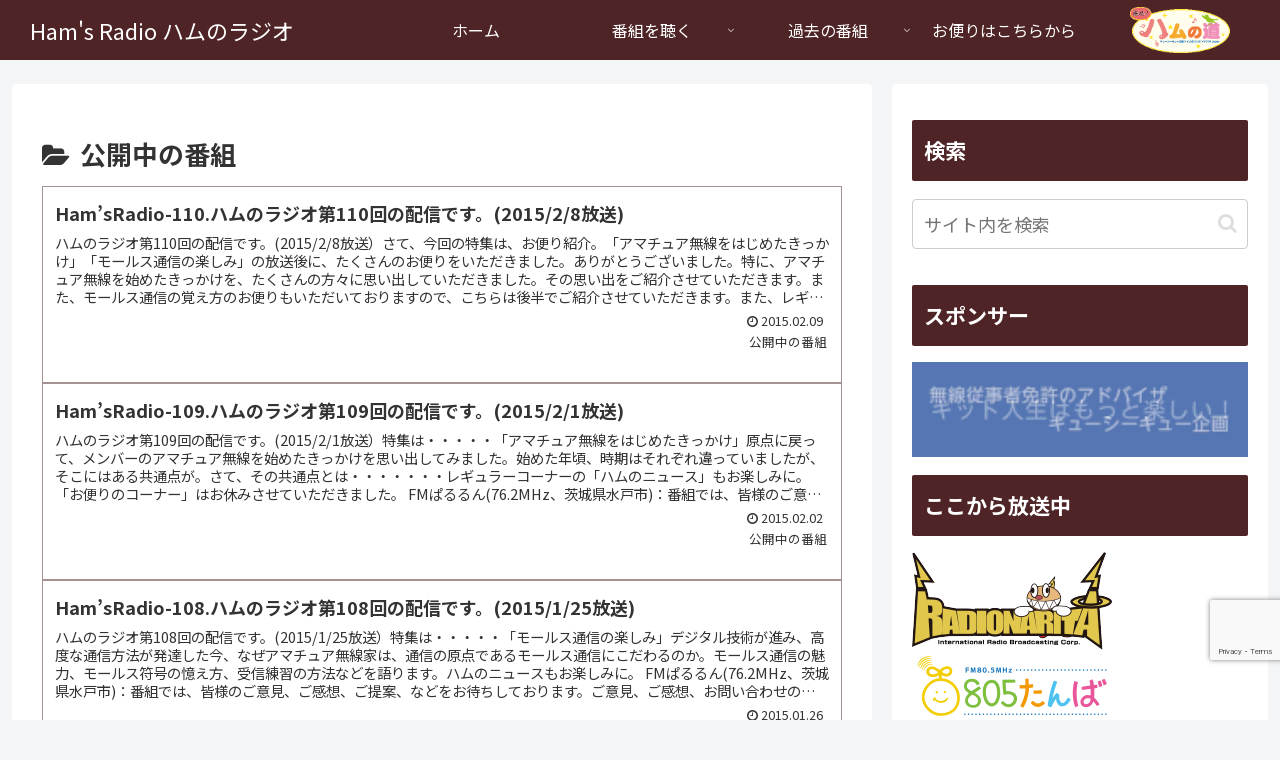

--- FILE ---
content_type: text/html; charset=utf-8
request_url: https://www.google.com/recaptcha/api2/anchor?ar=1&k=6LcoGGYpAAAAANIlwH7I4-TbvznO6-V5JMRlnSQl&co=aHR0cHM6Ly9oYW1zcmFkaW8ubmV0OjQ0Mw..&hl=en&v=PoyoqOPhxBO7pBk68S4YbpHZ&size=invisible&anchor-ms=20000&execute-ms=30000&cb=b8qfyj9ffhol
body_size: 48519
content:
<!DOCTYPE HTML><html dir="ltr" lang="en"><head><meta http-equiv="Content-Type" content="text/html; charset=UTF-8">
<meta http-equiv="X-UA-Compatible" content="IE=edge">
<title>reCAPTCHA</title>
<style type="text/css">
/* cyrillic-ext */
@font-face {
  font-family: 'Roboto';
  font-style: normal;
  font-weight: 400;
  font-stretch: 100%;
  src: url(//fonts.gstatic.com/s/roboto/v48/KFO7CnqEu92Fr1ME7kSn66aGLdTylUAMa3GUBHMdazTgWw.woff2) format('woff2');
  unicode-range: U+0460-052F, U+1C80-1C8A, U+20B4, U+2DE0-2DFF, U+A640-A69F, U+FE2E-FE2F;
}
/* cyrillic */
@font-face {
  font-family: 'Roboto';
  font-style: normal;
  font-weight: 400;
  font-stretch: 100%;
  src: url(//fonts.gstatic.com/s/roboto/v48/KFO7CnqEu92Fr1ME7kSn66aGLdTylUAMa3iUBHMdazTgWw.woff2) format('woff2');
  unicode-range: U+0301, U+0400-045F, U+0490-0491, U+04B0-04B1, U+2116;
}
/* greek-ext */
@font-face {
  font-family: 'Roboto';
  font-style: normal;
  font-weight: 400;
  font-stretch: 100%;
  src: url(//fonts.gstatic.com/s/roboto/v48/KFO7CnqEu92Fr1ME7kSn66aGLdTylUAMa3CUBHMdazTgWw.woff2) format('woff2');
  unicode-range: U+1F00-1FFF;
}
/* greek */
@font-face {
  font-family: 'Roboto';
  font-style: normal;
  font-weight: 400;
  font-stretch: 100%;
  src: url(//fonts.gstatic.com/s/roboto/v48/KFO7CnqEu92Fr1ME7kSn66aGLdTylUAMa3-UBHMdazTgWw.woff2) format('woff2');
  unicode-range: U+0370-0377, U+037A-037F, U+0384-038A, U+038C, U+038E-03A1, U+03A3-03FF;
}
/* math */
@font-face {
  font-family: 'Roboto';
  font-style: normal;
  font-weight: 400;
  font-stretch: 100%;
  src: url(//fonts.gstatic.com/s/roboto/v48/KFO7CnqEu92Fr1ME7kSn66aGLdTylUAMawCUBHMdazTgWw.woff2) format('woff2');
  unicode-range: U+0302-0303, U+0305, U+0307-0308, U+0310, U+0312, U+0315, U+031A, U+0326-0327, U+032C, U+032F-0330, U+0332-0333, U+0338, U+033A, U+0346, U+034D, U+0391-03A1, U+03A3-03A9, U+03B1-03C9, U+03D1, U+03D5-03D6, U+03F0-03F1, U+03F4-03F5, U+2016-2017, U+2034-2038, U+203C, U+2040, U+2043, U+2047, U+2050, U+2057, U+205F, U+2070-2071, U+2074-208E, U+2090-209C, U+20D0-20DC, U+20E1, U+20E5-20EF, U+2100-2112, U+2114-2115, U+2117-2121, U+2123-214F, U+2190, U+2192, U+2194-21AE, U+21B0-21E5, U+21F1-21F2, U+21F4-2211, U+2213-2214, U+2216-22FF, U+2308-230B, U+2310, U+2319, U+231C-2321, U+2336-237A, U+237C, U+2395, U+239B-23B7, U+23D0, U+23DC-23E1, U+2474-2475, U+25AF, U+25B3, U+25B7, U+25BD, U+25C1, U+25CA, U+25CC, U+25FB, U+266D-266F, U+27C0-27FF, U+2900-2AFF, U+2B0E-2B11, U+2B30-2B4C, U+2BFE, U+3030, U+FF5B, U+FF5D, U+1D400-1D7FF, U+1EE00-1EEFF;
}
/* symbols */
@font-face {
  font-family: 'Roboto';
  font-style: normal;
  font-weight: 400;
  font-stretch: 100%;
  src: url(//fonts.gstatic.com/s/roboto/v48/KFO7CnqEu92Fr1ME7kSn66aGLdTylUAMaxKUBHMdazTgWw.woff2) format('woff2');
  unicode-range: U+0001-000C, U+000E-001F, U+007F-009F, U+20DD-20E0, U+20E2-20E4, U+2150-218F, U+2190, U+2192, U+2194-2199, U+21AF, U+21E6-21F0, U+21F3, U+2218-2219, U+2299, U+22C4-22C6, U+2300-243F, U+2440-244A, U+2460-24FF, U+25A0-27BF, U+2800-28FF, U+2921-2922, U+2981, U+29BF, U+29EB, U+2B00-2BFF, U+4DC0-4DFF, U+FFF9-FFFB, U+10140-1018E, U+10190-1019C, U+101A0, U+101D0-101FD, U+102E0-102FB, U+10E60-10E7E, U+1D2C0-1D2D3, U+1D2E0-1D37F, U+1F000-1F0FF, U+1F100-1F1AD, U+1F1E6-1F1FF, U+1F30D-1F30F, U+1F315, U+1F31C, U+1F31E, U+1F320-1F32C, U+1F336, U+1F378, U+1F37D, U+1F382, U+1F393-1F39F, U+1F3A7-1F3A8, U+1F3AC-1F3AF, U+1F3C2, U+1F3C4-1F3C6, U+1F3CA-1F3CE, U+1F3D4-1F3E0, U+1F3ED, U+1F3F1-1F3F3, U+1F3F5-1F3F7, U+1F408, U+1F415, U+1F41F, U+1F426, U+1F43F, U+1F441-1F442, U+1F444, U+1F446-1F449, U+1F44C-1F44E, U+1F453, U+1F46A, U+1F47D, U+1F4A3, U+1F4B0, U+1F4B3, U+1F4B9, U+1F4BB, U+1F4BF, U+1F4C8-1F4CB, U+1F4D6, U+1F4DA, U+1F4DF, U+1F4E3-1F4E6, U+1F4EA-1F4ED, U+1F4F7, U+1F4F9-1F4FB, U+1F4FD-1F4FE, U+1F503, U+1F507-1F50B, U+1F50D, U+1F512-1F513, U+1F53E-1F54A, U+1F54F-1F5FA, U+1F610, U+1F650-1F67F, U+1F687, U+1F68D, U+1F691, U+1F694, U+1F698, U+1F6AD, U+1F6B2, U+1F6B9-1F6BA, U+1F6BC, U+1F6C6-1F6CF, U+1F6D3-1F6D7, U+1F6E0-1F6EA, U+1F6F0-1F6F3, U+1F6F7-1F6FC, U+1F700-1F7FF, U+1F800-1F80B, U+1F810-1F847, U+1F850-1F859, U+1F860-1F887, U+1F890-1F8AD, U+1F8B0-1F8BB, U+1F8C0-1F8C1, U+1F900-1F90B, U+1F93B, U+1F946, U+1F984, U+1F996, U+1F9E9, U+1FA00-1FA6F, U+1FA70-1FA7C, U+1FA80-1FA89, U+1FA8F-1FAC6, U+1FACE-1FADC, U+1FADF-1FAE9, U+1FAF0-1FAF8, U+1FB00-1FBFF;
}
/* vietnamese */
@font-face {
  font-family: 'Roboto';
  font-style: normal;
  font-weight: 400;
  font-stretch: 100%;
  src: url(//fonts.gstatic.com/s/roboto/v48/KFO7CnqEu92Fr1ME7kSn66aGLdTylUAMa3OUBHMdazTgWw.woff2) format('woff2');
  unicode-range: U+0102-0103, U+0110-0111, U+0128-0129, U+0168-0169, U+01A0-01A1, U+01AF-01B0, U+0300-0301, U+0303-0304, U+0308-0309, U+0323, U+0329, U+1EA0-1EF9, U+20AB;
}
/* latin-ext */
@font-face {
  font-family: 'Roboto';
  font-style: normal;
  font-weight: 400;
  font-stretch: 100%;
  src: url(//fonts.gstatic.com/s/roboto/v48/KFO7CnqEu92Fr1ME7kSn66aGLdTylUAMa3KUBHMdazTgWw.woff2) format('woff2');
  unicode-range: U+0100-02BA, U+02BD-02C5, U+02C7-02CC, U+02CE-02D7, U+02DD-02FF, U+0304, U+0308, U+0329, U+1D00-1DBF, U+1E00-1E9F, U+1EF2-1EFF, U+2020, U+20A0-20AB, U+20AD-20C0, U+2113, U+2C60-2C7F, U+A720-A7FF;
}
/* latin */
@font-face {
  font-family: 'Roboto';
  font-style: normal;
  font-weight: 400;
  font-stretch: 100%;
  src: url(//fonts.gstatic.com/s/roboto/v48/KFO7CnqEu92Fr1ME7kSn66aGLdTylUAMa3yUBHMdazQ.woff2) format('woff2');
  unicode-range: U+0000-00FF, U+0131, U+0152-0153, U+02BB-02BC, U+02C6, U+02DA, U+02DC, U+0304, U+0308, U+0329, U+2000-206F, U+20AC, U+2122, U+2191, U+2193, U+2212, U+2215, U+FEFF, U+FFFD;
}
/* cyrillic-ext */
@font-face {
  font-family: 'Roboto';
  font-style: normal;
  font-weight: 500;
  font-stretch: 100%;
  src: url(//fonts.gstatic.com/s/roboto/v48/KFO7CnqEu92Fr1ME7kSn66aGLdTylUAMa3GUBHMdazTgWw.woff2) format('woff2');
  unicode-range: U+0460-052F, U+1C80-1C8A, U+20B4, U+2DE0-2DFF, U+A640-A69F, U+FE2E-FE2F;
}
/* cyrillic */
@font-face {
  font-family: 'Roboto';
  font-style: normal;
  font-weight: 500;
  font-stretch: 100%;
  src: url(//fonts.gstatic.com/s/roboto/v48/KFO7CnqEu92Fr1ME7kSn66aGLdTylUAMa3iUBHMdazTgWw.woff2) format('woff2');
  unicode-range: U+0301, U+0400-045F, U+0490-0491, U+04B0-04B1, U+2116;
}
/* greek-ext */
@font-face {
  font-family: 'Roboto';
  font-style: normal;
  font-weight: 500;
  font-stretch: 100%;
  src: url(//fonts.gstatic.com/s/roboto/v48/KFO7CnqEu92Fr1ME7kSn66aGLdTylUAMa3CUBHMdazTgWw.woff2) format('woff2');
  unicode-range: U+1F00-1FFF;
}
/* greek */
@font-face {
  font-family: 'Roboto';
  font-style: normal;
  font-weight: 500;
  font-stretch: 100%;
  src: url(//fonts.gstatic.com/s/roboto/v48/KFO7CnqEu92Fr1ME7kSn66aGLdTylUAMa3-UBHMdazTgWw.woff2) format('woff2');
  unicode-range: U+0370-0377, U+037A-037F, U+0384-038A, U+038C, U+038E-03A1, U+03A3-03FF;
}
/* math */
@font-face {
  font-family: 'Roboto';
  font-style: normal;
  font-weight: 500;
  font-stretch: 100%;
  src: url(//fonts.gstatic.com/s/roboto/v48/KFO7CnqEu92Fr1ME7kSn66aGLdTylUAMawCUBHMdazTgWw.woff2) format('woff2');
  unicode-range: U+0302-0303, U+0305, U+0307-0308, U+0310, U+0312, U+0315, U+031A, U+0326-0327, U+032C, U+032F-0330, U+0332-0333, U+0338, U+033A, U+0346, U+034D, U+0391-03A1, U+03A3-03A9, U+03B1-03C9, U+03D1, U+03D5-03D6, U+03F0-03F1, U+03F4-03F5, U+2016-2017, U+2034-2038, U+203C, U+2040, U+2043, U+2047, U+2050, U+2057, U+205F, U+2070-2071, U+2074-208E, U+2090-209C, U+20D0-20DC, U+20E1, U+20E5-20EF, U+2100-2112, U+2114-2115, U+2117-2121, U+2123-214F, U+2190, U+2192, U+2194-21AE, U+21B0-21E5, U+21F1-21F2, U+21F4-2211, U+2213-2214, U+2216-22FF, U+2308-230B, U+2310, U+2319, U+231C-2321, U+2336-237A, U+237C, U+2395, U+239B-23B7, U+23D0, U+23DC-23E1, U+2474-2475, U+25AF, U+25B3, U+25B7, U+25BD, U+25C1, U+25CA, U+25CC, U+25FB, U+266D-266F, U+27C0-27FF, U+2900-2AFF, U+2B0E-2B11, U+2B30-2B4C, U+2BFE, U+3030, U+FF5B, U+FF5D, U+1D400-1D7FF, U+1EE00-1EEFF;
}
/* symbols */
@font-face {
  font-family: 'Roboto';
  font-style: normal;
  font-weight: 500;
  font-stretch: 100%;
  src: url(//fonts.gstatic.com/s/roboto/v48/KFO7CnqEu92Fr1ME7kSn66aGLdTylUAMaxKUBHMdazTgWw.woff2) format('woff2');
  unicode-range: U+0001-000C, U+000E-001F, U+007F-009F, U+20DD-20E0, U+20E2-20E4, U+2150-218F, U+2190, U+2192, U+2194-2199, U+21AF, U+21E6-21F0, U+21F3, U+2218-2219, U+2299, U+22C4-22C6, U+2300-243F, U+2440-244A, U+2460-24FF, U+25A0-27BF, U+2800-28FF, U+2921-2922, U+2981, U+29BF, U+29EB, U+2B00-2BFF, U+4DC0-4DFF, U+FFF9-FFFB, U+10140-1018E, U+10190-1019C, U+101A0, U+101D0-101FD, U+102E0-102FB, U+10E60-10E7E, U+1D2C0-1D2D3, U+1D2E0-1D37F, U+1F000-1F0FF, U+1F100-1F1AD, U+1F1E6-1F1FF, U+1F30D-1F30F, U+1F315, U+1F31C, U+1F31E, U+1F320-1F32C, U+1F336, U+1F378, U+1F37D, U+1F382, U+1F393-1F39F, U+1F3A7-1F3A8, U+1F3AC-1F3AF, U+1F3C2, U+1F3C4-1F3C6, U+1F3CA-1F3CE, U+1F3D4-1F3E0, U+1F3ED, U+1F3F1-1F3F3, U+1F3F5-1F3F7, U+1F408, U+1F415, U+1F41F, U+1F426, U+1F43F, U+1F441-1F442, U+1F444, U+1F446-1F449, U+1F44C-1F44E, U+1F453, U+1F46A, U+1F47D, U+1F4A3, U+1F4B0, U+1F4B3, U+1F4B9, U+1F4BB, U+1F4BF, U+1F4C8-1F4CB, U+1F4D6, U+1F4DA, U+1F4DF, U+1F4E3-1F4E6, U+1F4EA-1F4ED, U+1F4F7, U+1F4F9-1F4FB, U+1F4FD-1F4FE, U+1F503, U+1F507-1F50B, U+1F50D, U+1F512-1F513, U+1F53E-1F54A, U+1F54F-1F5FA, U+1F610, U+1F650-1F67F, U+1F687, U+1F68D, U+1F691, U+1F694, U+1F698, U+1F6AD, U+1F6B2, U+1F6B9-1F6BA, U+1F6BC, U+1F6C6-1F6CF, U+1F6D3-1F6D7, U+1F6E0-1F6EA, U+1F6F0-1F6F3, U+1F6F7-1F6FC, U+1F700-1F7FF, U+1F800-1F80B, U+1F810-1F847, U+1F850-1F859, U+1F860-1F887, U+1F890-1F8AD, U+1F8B0-1F8BB, U+1F8C0-1F8C1, U+1F900-1F90B, U+1F93B, U+1F946, U+1F984, U+1F996, U+1F9E9, U+1FA00-1FA6F, U+1FA70-1FA7C, U+1FA80-1FA89, U+1FA8F-1FAC6, U+1FACE-1FADC, U+1FADF-1FAE9, U+1FAF0-1FAF8, U+1FB00-1FBFF;
}
/* vietnamese */
@font-face {
  font-family: 'Roboto';
  font-style: normal;
  font-weight: 500;
  font-stretch: 100%;
  src: url(//fonts.gstatic.com/s/roboto/v48/KFO7CnqEu92Fr1ME7kSn66aGLdTylUAMa3OUBHMdazTgWw.woff2) format('woff2');
  unicode-range: U+0102-0103, U+0110-0111, U+0128-0129, U+0168-0169, U+01A0-01A1, U+01AF-01B0, U+0300-0301, U+0303-0304, U+0308-0309, U+0323, U+0329, U+1EA0-1EF9, U+20AB;
}
/* latin-ext */
@font-face {
  font-family: 'Roboto';
  font-style: normal;
  font-weight: 500;
  font-stretch: 100%;
  src: url(//fonts.gstatic.com/s/roboto/v48/KFO7CnqEu92Fr1ME7kSn66aGLdTylUAMa3KUBHMdazTgWw.woff2) format('woff2');
  unicode-range: U+0100-02BA, U+02BD-02C5, U+02C7-02CC, U+02CE-02D7, U+02DD-02FF, U+0304, U+0308, U+0329, U+1D00-1DBF, U+1E00-1E9F, U+1EF2-1EFF, U+2020, U+20A0-20AB, U+20AD-20C0, U+2113, U+2C60-2C7F, U+A720-A7FF;
}
/* latin */
@font-face {
  font-family: 'Roboto';
  font-style: normal;
  font-weight: 500;
  font-stretch: 100%;
  src: url(//fonts.gstatic.com/s/roboto/v48/KFO7CnqEu92Fr1ME7kSn66aGLdTylUAMa3yUBHMdazQ.woff2) format('woff2');
  unicode-range: U+0000-00FF, U+0131, U+0152-0153, U+02BB-02BC, U+02C6, U+02DA, U+02DC, U+0304, U+0308, U+0329, U+2000-206F, U+20AC, U+2122, U+2191, U+2193, U+2212, U+2215, U+FEFF, U+FFFD;
}
/* cyrillic-ext */
@font-face {
  font-family: 'Roboto';
  font-style: normal;
  font-weight: 900;
  font-stretch: 100%;
  src: url(//fonts.gstatic.com/s/roboto/v48/KFO7CnqEu92Fr1ME7kSn66aGLdTylUAMa3GUBHMdazTgWw.woff2) format('woff2');
  unicode-range: U+0460-052F, U+1C80-1C8A, U+20B4, U+2DE0-2DFF, U+A640-A69F, U+FE2E-FE2F;
}
/* cyrillic */
@font-face {
  font-family: 'Roboto';
  font-style: normal;
  font-weight: 900;
  font-stretch: 100%;
  src: url(//fonts.gstatic.com/s/roboto/v48/KFO7CnqEu92Fr1ME7kSn66aGLdTylUAMa3iUBHMdazTgWw.woff2) format('woff2');
  unicode-range: U+0301, U+0400-045F, U+0490-0491, U+04B0-04B1, U+2116;
}
/* greek-ext */
@font-face {
  font-family: 'Roboto';
  font-style: normal;
  font-weight: 900;
  font-stretch: 100%;
  src: url(//fonts.gstatic.com/s/roboto/v48/KFO7CnqEu92Fr1ME7kSn66aGLdTylUAMa3CUBHMdazTgWw.woff2) format('woff2');
  unicode-range: U+1F00-1FFF;
}
/* greek */
@font-face {
  font-family: 'Roboto';
  font-style: normal;
  font-weight: 900;
  font-stretch: 100%;
  src: url(//fonts.gstatic.com/s/roboto/v48/KFO7CnqEu92Fr1ME7kSn66aGLdTylUAMa3-UBHMdazTgWw.woff2) format('woff2');
  unicode-range: U+0370-0377, U+037A-037F, U+0384-038A, U+038C, U+038E-03A1, U+03A3-03FF;
}
/* math */
@font-face {
  font-family: 'Roboto';
  font-style: normal;
  font-weight: 900;
  font-stretch: 100%;
  src: url(//fonts.gstatic.com/s/roboto/v48/KFO7CnqEu92Fr1ME7kSn66aGLdTylUAMawCUBHMdazTgWw.woff2) format('woff2');
  unicode-range: U+0302-0303, U+0305, U+0307-0308, U+0310, U+0312, U+0315, U+031A, U+0326-0327, U+032C, U+032F-0330, U+0332-0333, U+0338, U+033A, U+0346, U+034D, U+0391-03A1, U+03A3-03A9, U+03B1-03C9, U+03D1, U+03D5-03D6, U+03F0-03F1, U+03F4-03F5, U+2016-2017, U+2034-2038, U+203C, U+2040, U+2043, U+2047, U+2050, U+2057, U+205F, U+2070-2071, U+2074-208E, U+2090-209C, U+20D0-20DC, U+20E1, U+20E5-20EF, U+2100-2112, U+2114-2115, U+2117-2121, U+2123-214F, U+2190, U+2192, U+2194-21AE, U+21B0-21E5, U+21F1-21F2, U+21F4-2211, U+2213-2214, U+2216-22FF, U+2308-230B, U+2310, U+2319, U+231C-2321, U+2336-237A, U+237C, U+2395, U+239B-23B7, U+23D0, U+23DC-23E1, U+2474-2475, U+25AF, U+25B3, U+25B7, U+25BD, U+25C1, U+25CA, U+25CC, U+25FB, U+266D-266F, U+27C0-27FF, U+2900-2AFF, U+2B0E-2B11, U+2B30-2B4C, U+2BFE, U+3030, U+FF5B, U+FF5D, U+1D400-1D7FF, U+1EE00-1EEFF;
}
/* symbols */
@font-face {
  font-family: 'Roboto';
  font-style: normal;
  font-weight: 900;
  font-stretch: 100%;
  src: url(//fonts.gstatic.com/s/roboto/v48/KFO7CnqEu92Fr1ME7kSn66aGLdTylUAMaxKUBHMdazTgWw.woff2) format('woff2');
  unicode-range: U+0001-000C, U+000E-001F, U+007F-009F, U+20DD-20E0, U+20E2-20E4, U+2150-218F, U+2190, U+2192, U+2194-2199, U+21AF, U+21E6-21F0, U+21F3, U+2218-2219, U+2299, U+22C4-22C6, U+2300-243F, U+2440-244A, U+2460-24FF, U+25A0-27BF, U+2800-28FF, U+2921-2922, U+2981, U+29BF, U+29EB, U+2B00-2BFF, U+4DC0-4DFF, U+FFF9-FFFB, U+10140-1018E, U+10190-1019C, U+101A0, U+101D0-101FD, U+102E0-102FB, U+10E60-10E7E, U+1D2C0-1D2D3, U+1D2E0-1D37F, U+1F000-1F0FF, U+1F100-1F1AD, U+1F1E6-1F1FF, U+1F30D-1F30F, U+1F315, U+1F31C, U+1F31E, U+1F320-1F32C, U+1F336, U+1F378, U+1F37D, U+1F382, U+1F393-1F39F, U+1F3A7-1F3A8, U+1F3AC-1F3AF, U+1F3C2, U+1F3C4-1F3C6, U+1F3CA-1F3CE, U+1F3D4-1F3E0, U+1F3ED, U+1F3F1-1F3F3, U+1F3F5-1F3F7, U+1F408, U+1F415, U+1F41F, U+1F426, U+1F43F, U+1F441-1F442, U+1F444, U+1F446-1F449, U+1F44C-1F44E, U+1F453, U+1F46A, U+1F47D, U+1F4A3, U+1F4B0, U+1F4B3, U+1F4B9, U+1F4BB, U+1F4BF, U+1F4C8-1F4CB, U+1F4D6, U+1F4DA, U+1F4DF, U+1F4E3-1F4E6, U+1F4EA-1F4ED, U+1F4F7, U+1F4F9-1F4FB, U+1F4FD-1F4FE, U+1F503, U+1F507-1F50B, U+1F50D, U+1F512-1F513, U+1F53E-1F54A, U+1F54F-1F5FA, U+1F610, U+1F650-1F67F, U+1F687, U+1F68D, U+1F691, U+1F694, U+1F698, U+1F6AD, U+1F6B2, U+1F6B9-1F6BA, U+1F6BC, U+1F6C6-1F6CF, U+1F6D3-1F6D7, U+1F6E0-1F6EA, U+1F6F0-1F6F3, U+1F6F7-1F6FC, U+1F700-1F7FF, U+1F800-1F80B, U+1F810-1F847, U+1F850-1F859, U+1F860-1F887, U+1F890-1F8AD, U+1F8B0-1F8BB, U+1F8C0-1F8C1, U+1F900-1F90B, U+1F93B, U+1F946, U+1F984, U+1F996, U+1F9E9, U+1FA00-1FA6F, U+1FA70-1FA7C, U+1FA80-1FA89, U+1FA8F-1FAC6, U+1FACE-1FADC, U+1FADF-1FAE9, U+1FAF0-1FAF8, U+1FB00-1FBFF;
}
/* vietnamese */
@font-face {
  font-family: 'Roboto';
  font-style: normal;
  font-weight: 900;
  font-stretch: 100%;
  src: url(//fonts.gstatic.com/s/roboto/v48/KFO7CnqEu92Fr1ME7kSn66aGLdTylUAMa3OUBHMdazTgWw.woff2) format('woff2');
  unicode-range: U+0102-0103, U+0110-0111, U+0128-0129, U+0168-0169, U+01A0-01A1, U+01AF-01B0, U+0300-0301, U+0303-0304, U+0308-0309, U+0323, U+0329, U+1EA0-1EF9, U+20AB;
}
/* latin-ext */
@font-face {
  font-family: 'Roboto';
  font-style: normal;
  font-weight: 900;
  font-stretch: 100%;
  src: url(//fonts.gstatic.com/s/roboto/v48/KFO7CnqEu92Fr1ME7kSn66aGLdTylUAMa3KUBHMdazTgWw.woff2) format('woff2');
  unicode-range: U+0100-02BA, U+02BD-02C5, U+02C7-02CC, U+02CE-02D7, U+02DD-02FF, U+0304, U+0308, U+0329, U+1D00-1DBF, U+1E00-1E9F, U+1EF2-1EFF, U+2020, U+20A0-20AB, U+20AD-20C0, U+2113, U+2C60-2C7F, U+A720-A7FF;
}
/* latin */
@font-face {
  font-family: 'Roboto';
  font-style: normal;
  font-weight: 900;
  font-stretch: 100%;
  src: url(//fonts.gstatic.com/s/roboto/v48/KFO7CnqEu92Fr1ME7kSn66aGLdTylUAMa3yUBHMdazQ.woff2) format('woff2');
  unicode-range: U+0000-00FF, U+0131, U+0152-0153, U+02BB-02BC, U+02C6, U+02DA, U+02DC, U+0304, U+0308, U+0329, U+2000-206F, U+20AC, U+2122, U+2191, U+2193, U+2212, U+2215, U+FEFF, U+FFFD;
}

</style>
<link rel="stylesheet" type="text/css" href="https://www.gstatic.com/recaptcha/releases/PoyoqOPhxBO7pBk68S4YbpHZ/styles__ltr.css">
<script nonce="WAxqPPbLfDt6X5Qpqa_F2A" type="text/javascript">window['__recaptcha_api'] = 'https://www.google.com/recaptcha/api2/';</script>
<script type="text/javascript" src="https://www.gstatic.com/recaptcha/releases/PoyoqOPhxBO7pBk68S4YbpHZ/recaptcha__en.js" nonce="WAxqPPbLfDt6X5Qpqa_F2A">
      
    </script></head>
<body><div id="rc-anchor-alert" class="rc-anchor-alert"></div>
<input type="hidden" id="recaptcha-token" value="[base64]">
<script type="text/javascript" nonce="WAxqPPbLfDt6X5Qpqa_F2A">
      recaptcha.anchor.Main.init("[\x22ainput\x22,[\x22bgdata\x22,\x22\x22,\[base64]/[base64]/[base64]/[base64]/[base64]/UltsKytdPUU6KEU8MjA0OD9SW2wrK109RT4+NnwxOTI6KChFJjY0NTEyKT09NTUyOTYmJk0rMTxjLmxlbmd0aCYmKGMuY2hhckNvZGVBdChNKzEpJjY0NTEyKT09NTYzMjA/[base64]/[base64]/[base64]/[base64]/[base64]/[base64]/[base64]\x22,\[base64]\x22,\x22wqrCh13CsCIiSwl5wqwaFnUtwpbClsK3wrdYw7hCw7TDisK0wo4cw5sSwpnDtwvCujXCgMKYwqfDly/[base64]/wpPCjiLDnTPCmMK+wq3CtMOzR8OUwpzCh8OPfFnCjHnDsRvDh8Oqwo9Kwp/[base64]/CuMO+VMOSwrIXw5Fcw6lYWHXCvFl5LnhAcV/CpzXDssOvwpo7worCuMOeX8KGw7sQw47Dm1PDnx3DgBRiXH5EBcOgOWdswrTCv21oLMOEw6ZGX0jDjVVRw4Yaw4B3Ix/DhyEiw7rDiMKGwpJ7O8KTw48qSCPDgRlnPVBswrDCssK2d0csw5zDjcKywoXCq8OfIcKVw6vDl8Oww41zw5fCi8Ouw4k7woDCq8Ohw5jDtAJJw4nCiAnDisKpIljCvibDrwzCgAZWFcK9Bn/[base64]/w5N6wofClTbDoyMRw5vDoj/Cn8O+WxI+w415w6YHwqUuHcKwwrwJJcKrwqfCiMKvRMKqQy5Dw6DCmMKxPBJ6Em/CqMKTw7jCnijDhzbCrcKQMzbDj8ODw77CqBIUUMOYwrAtcHMNcMOWwo/DlRzDp10JwoRtZsKcQjBdwrvDssOaSWUwegrDtsKaGVLClSLCosKldsOUYE8nwo53SMKcwqXCuh45CsOQAsKCD2LCvsO7wr5Zw6fCkVLDjMK/woJCXD8fw6DDhsKXw7ZDw71TNsOvWzVXwojDq8KBP0DCq33CqRwde8O7w65sJcKzdVRPw7/DuhtmUMK9fMO9wrrCncObC8KYwrHDrHDCjsO+FWFbejwAVFPDgybDs8KqNsKtKMOPUV7Ds2oAfQkmK8Ojw5gdw57DgzAoKFpXJcOYwrlABXhOcwdKw6x8wpYGPXx3IsKOw7R7wr5jGFBKMnpmcQTCrcOdG24Nwr/CqMOwJcOdPmzDtzHCmyJNYirDnsKuZMOCTsOUwqvDuEHDikpsw5bDqAXCl8KhwoERe8O9w7dqwok5wo/[base64]/DkMKxw7UswrbDv8ODwosKHCzDkScawoItFMO/SVpyUMKQw79VRsOowprDssOSE13CssK9w4nCmRjDi8K6w67DmMK2wppqwp5kbkZ6wrHCrBtjL8Klw4HCmsOsQcOqw5zCk8KZwolxE1QhLcO4GMOHwqtAIMOiHMKUKsOMw4zCqQHCglzCusKKwrjCvsKRwoNRYsOxw5HDsmAeUz/[base64]/MMKOwqPCvsOIGkDDm8OuaxNvw7Z5DHnDjsOYK8O3woTDq8KEw4/DjB4Ew67CkcKBwoQ4w4jCrxzChcOuwqnCrMK2woErMTrClUV0WcOAUMKcZ8KkBsOYeMOzw6ZGBiPDqMKMWcO8ZAdCIcKzw4I/w43Cr8KUwrkWw6rDn8OOw5nDrWBeZxNMZxJFLSHDscOrw7bCi8OrUhRSJgnCrsKzAFJ/w4t7YlJqw5QpdzF+E8Krw4rChDQbb8OGZsO/[base64]/XQrDhMKxEcOVw6HDqBNLXCFwbcKqWMKfCCnCn8OqMcKywptvd8KJwrRRTMKywqwkcnLDicOTw77ChsOnw7EAUgJJwoXDjmY6SHrCoiklwolfwqLDvjBcwoM1WwVew7odwpjCi8OjwoDDjxg1wogEN8Kmw4MJIMKtwobCncKkRMKYw54sC3w2w4LCpcOZWx/CnMK3wp8IwrrDvlQgw7Jpa8KDw7HCnsKhJsOAOADCnw9EfFHCi8K+PmXDhnrDi8KlwrvDscOIw78fFD7CpEfChXQ+wopNScKoKcKGPEHDtsKMwoAvwoBZXm3CgGDCpcKjNRZeERkXOVLCnMOewq8kw5rCpsKwwoJzHAktbFxJRsKmFcO4wpgqbsKkw51LwptLw4/CmgzDvkrDkcKrGHIKw7/CgxF6w4/DmMKSw7IRwrVfFMOwwocpC8K7w4cUw43ClcOLSMKMw7jDkcOGXMOCDcKrU8K2DinCrSjChjpIw5/CuzJZPnjCj8OUMsOBw6BJwpMmVsOPwqDDm8K4SkfCgQFgw5XDmSTDnFcAwpNAwrzCuwE4YSZiw4PDsWlkwrDDucKcw7giwr4rw47CusKQTHEgXQTDhWBaYcOXPMO6YlrCicOMf1R/woHDo8Ofw67Dg3bDmsKHbWcSwothwrDCo07DksORw53CusOjwrfDkcKpwq1GMcKVRlY9wp4HfiZow41+wrzCtsOCw5RsDcKWRsOdAcKQFWLCo3LDuSMNw4nDp8OtQQQ6ZjnDhRYcfBzCiMKlHHLDrAvChkfCliRew5t8QmzCsMOTGcOew6fCnsKHwobCi3E/d8KYAzPDh8KDw5nCqQ7CrwbCsMOca8KZSsKZw5kBwp/Ctw9CPGlfw4lrwpBIAlV9VXRSw6A3wrh+w73DmFoIIiHCm8K4wrhIwpICwr/CtcKowrDCmcKKRcOIZxhnw7pZw75kw74Ow58mwoTDmAjCt1bCk8KBw6FmN0RlwqbDjsK1f8OkX2cAwrAHYz4ITcOZTBcCZsOHIMOjw77DjMKIQTzCqsKlXhZvX2F2w7DCqR7DtHLDrnIlRcKueW3CuRhnZ8KYD8KVPcKuw6/DicOBN28Cw5fChcOLw4owfxBMVGjChSd8w4/[base64]/dzhjCFTDhRVkwosVeF0JbSA7w4szwr/DgjdUD8OGRBnDoyPCvxvDi8KIasO7w4Z8WCIuwrQOR30bTsK4e3AxwrrDhwVPwpBrbcKnMAUuIsORw5nDv8OcwrbDusKNNcOPwpxXHsK+w53DmcKwwp/Cm0wnYTbDll8/wqfCm2vDgxMtw4UMGsOew6fDmMOPw4jCl8OKCF3DmT4dw7/DqcO9BcO0w7Q1w5rDpVrChw/Do0DCqnFPS8OIbgjCmh5zwo/CnSMkw64/w7YaGh/CgMOxDMKZDsKkVsOIQcKWbMODRw9TJMKiC8ODV1lgw7fCnCvCqkvCgTPCoVXDnidEw6YwGsOwQXotwpPDj3VfVX/DsVE+wo/CiVjDhMKUwr3CrRkRwpbCgwgjw57CqcOIwq/[base64]/FcKBCcOCVSrCisKxcMOuQw/DvHzDmsOxOcOjwrBfwp3DiMOVw4jCsU8SBXnCqkw0wrPCqcK7R8KSwqLDljvCkcKrwp/Di8KBB0rCnMOLLBgcw5csHlHCvcOWw4DDqMOVM3hbw4kNw6zDrn57w6g2UWTChSVnw5jDg17DkgLDrMK7Qz/Dq8OVwo3DuMKkw4cLby41w68lRsOSc8KHHx/[base64]/QxXCtH5/[base64]/[base64]/Cp2vCpxHDuzHDkcOJwovDsMKywpNMASkiD2JLT1LCr1vDo8Oow4PDg8KbX8KBw5hAGD3CmA8EZSXClWhpScO7EMO1ITDCsnnDtQ/CkknDhQLCuMOnB2Etw47DrsO2AWLCqsKUScOcwpNiwqHDuMONwo/Co8O1w4XDq8KnEcKUS0jDlcKSSDI9w7bDhwDCosKnF8O8woBLwo/Dr8Omwqglw6vCpjITGsOpw4AfAX0HU0MzV2o+fMO2w5p9WyPDrWfCkQk6P0fCpsOlwoNnZ24owqMXQhIgLxpew61yw5cUwqIcwqbCnS/CklDCvzXCqGDDgQhtTyoxWSXDpRhdQcO9wq/Crz/DmMK1KcKoMsKEw5/CtsKKOsKZwr1Vw4PCtHTCscKcXmMVIRBmwr4eAF4yw6AXw6Z/PMK5TsOkwoEbTX/CsgrCrlfCvMOEwpVMJRsYwqnDs8OGacOwO8KTw5DCvsKDEwhQKCvDomPCkMKGHcOGbsKCV0HCqMKgF8OXWsK+VMOVw4HDvnjDulI0NcOgwrHDlUTDsCUcw7PDqsOKw6/Ct8KKN1rChcK0wo0uw5rCksOow5rDqlrCisKZwrLDhT3Cq8Kqw4nDkHzDgsKsbz3CqsOQwqXDr3XDkCHDtRoLw49RF8OMXsOiwrLCoDPCncOsw7t4UsK8wprCmcK0VHoXwofDkm/ClMKxwqFrwp8kOMK9AsKUGsKVSxMHw45RUsKEwrPCoWHCkhZCwrbCgsKCMcOWw48rYcKxVDAmwoNpwoISOcKYA8KcYsOcf0R7wovDusODOk9DJmJ8JkxkWlPDjEIiDcOkXsOwwrvDkcKQf1pPVMOmXQAEbcOFwqHDpHpMwpNtJwzCuGVYTlPDvcOkw4bDpMO/IwnCs3RYYh/CqHrDjcKoBkvCiWMlwrvCj8KQw53DvSXDmXYtw4nCgsOpwrg3w5HDncO9O8OqOMKFwoDCs8OJFT4TVEHDhcO2CcOqwqwvPcK1AG/DncO6CsKAdAzDrHHCtMOYw5jCumnCi8OqIcODw7/CvRA8JRfCjw4GwpDCo8KHRMOMacKWHMKWw4LCpmbCrcO8wrzDrMKqL3w5w5TCi8OSw7bDjxJ0G8O3wrDDpEp9wq7Dr8Obw7vDjcOWw7XDqcOtEsOtwrPCoF/CtknDghIjw4dzwrvDuEYNwrfClcKLw63DgUhLO2wnXMObbcOnacOyWsKBdjdCwpZiw7IXwocnAw/DjyoKFsKjDcKhw78cwqjDnsKuS1bCoWF/w5U/[base64]/CqiRhw5pEaREnwrrDocKWwqDCmcKDwqLDtcK8w7IhGHgsR8Kmw5s3TBFyFzVcK3LDt8Kuwq0xG8K7w48fQsK2eGLCmz/Dj8KLwrDCpEMDw6XDoAlUCcOKw7LCjXx+EMOjWi7DrcK1w7LCtMKyE8KMJsOKw4LCjkfDrH5ZRQDDosKIIcKWwpvCnkHDiMK/[base64]/wrl8wqpnCBJlw64Ywq/ChsONw5fDrsO/wrdAQcKdw5VTw4HDvsOfw7xZa8OyAg7CicOKwqFrAcKzw5PChsO2XcKaw6Z2w5B1w5RUwoDDp8Kjw6Mnw5bCqH/DkGALw7TDv2XClSZ6SkrClmXCj8O2wo7CsnnCrMKjw4zCuBvCgsK6XsOcw7fDj8OrWDU9wojDksO9A13DpHkrw4fDuTFbwrcJJirDlhxgwqpNNCDCpzLDomzDsHptYHcqNMOfw59dBMKBMy3DvMOKwojCssODQ8O8VMKEwrrDgT/DvsOBa1o7w6DDvzvDl8KbCsOII8Oyw7fDjMKpJcKaw4HCv8OeacOxw4vCmsK8wrPDrMOZcylEw5TDugjDncKUw4AeRcKcw4hwUMOwHsO7MC3CrsKoMMOjbcK1wrJBWcOMwrPCm21lwpo5VxQCBMOvDgvCoVMSKMODQ8Ouw5nDgSfDmGrCoHs4w7/CkWI+wonCgC5SEhjDo8KUw4V1w5c7BzTDklxpwr/DrXA3KD/DqsOgw5nChRR1SsOZw4I3w6nDhsKCw4vDhsKPJsKGwqRFBsOkbMObM8OpIikuwpHCnsO6K8K3XkRyV8OJMg/DpcOZw50ZdDHDoFfCsRLDpcORwozDqFrCpWjCsMKVw7h8w4gCwr0Zwr3CksKbwoXCgzJVw5xVQ0nDp8Kow51yeXgWX3ppVlLDm8KLUA4zBR0RZ8OTbcOKVsKGKkzDt8K/[base64]/ClVnCqsOXwpNUDHZ6wq8USXjCgDDCtMOFcQoBw47Dji88S2VYKkQeVTrDkxNbw5oJw5hLIMKyw7UpL8OnB8Kaw5A7w5chfgZMw4rCrXV4w60qJsKHw5lhwozDswrDpSs5eMOvwoEWwrFJeMKfwo7DjDTDoybDicOMw4/DknppbT1bwqXDiyU2w5PCsTPCg1nCtm06w6J8I8KOw4MLwqYHw54YQsO6wpDDhcKWwptYWhDCgcOBPXZfMcKneMK/DxnDqsKgL8KdI3N5f8KMGlfCpMOBwoHDhMOCInXCicOlw6nCg8K/IzRmwrbCh0nDhmQ5w4J8HsK1wq1iwo0IX8OPw5bCmAPDkg94wojDsMKSNi/ClsOpw7UMecKZXmHClFfDp8OHwobDui7Ct8OLRTrDrhLDvDlfWsKzw6Urw4w0w7s1wp5lwpsue2ZaK3R2X8Ksw4nDq8K1Z3TCvnvCisOhwoMswr/CisKNCh7Cu3VKfMOJEMO/BzLCrwEtOcKwFRrCq3nDulwewptVcE/Dp3Nnw6s8RwbDty7DgcKNSBHCoFPDvzLCmcONKFQmO0IAwoBCwqYOwrdbSwNOw6fCsMOowqPDliMMwqk9wpHDvMOPw6kow4TDi8O6V0ArwpN/UTBvwonCi3tlasOkwqXCoE5/bU/CsxNgw67CigZLw6vCqcK2VTB/[base64]/CiVnDlcOJF8OFw653w5TChcK2w4fDpQfDrQPDpsKGw7TDvnvCqzvDtcKiw6QQwrs6wrFDCBh2w6nDj8KVw4s1wq3DtMKPXcOtwpx6CMOZw7YrF2LCsW0mwqoZw4krwokdwonChcKqOFPCqTrDv0jCuGDCmMKVwqnDiMOiasKMJsOYOX9zwppnw5jCij/CgsOHDcKlw7x8w5XDnDgxagnDoB7DqRVjwq7Dh2ghADTDiMOAfhJtw6hZUsKLOHLCsz1/J8OHwox0w4PDo8KBRknDlcKnwrBbFcOPfArDowA+woVBw4Z9LGhCwp7DmcOzwpYQE2JHOjjCjcKmAcOkX8K5w4JzLDsrwpUFw5DCvl4swq7Dg8K7K8OKLcOUNMKLbEbCgjpgAi/[base64]/Ci8K0bMKiOkLCujrChRgcEcK/w7PDgcOew6gUw7o4K8OWw7BEICjDuFpFE8OzWsKFcTlKw6ZPeMOMQcO5wqDClMKBw51VNyDClMOTw7zChjHDgjXDtcKuPMK8wr3DlEvDoE/DjTfCt14+wpEXasO0w57Cl8Oiw6AUwrvDv8OFczIqw5ZeccO4ZFdZwoV5w4bDuVgDbVXClC/CtcKRw70dIcO8wocFw6cmw4HDvMKpd2lhwpnCn0A1X8KBF8KjOsOzwrTCiXovecKkwo7CocOyAGV7w4XCs8OywpFGS8Otw6/CtH80PmHDuTjCsMODw44fw6PDvsK6woXDsjbDsmnCuy/CmsOPwqsWw69CCsOIwrQbZX4WcMK4e1pPN8O3wodEw6bDuT7Cj3TDlHXCl8KqwozChUHDssKmwobDkWjDqcKtw6LCrgsBw6U7w4hCw48vWHg9FMKRw6UcwrnDi8K+wqLDpcK3PS/CjcKofg44RMKXccOxeMKBw7MCOMKzwpMxLxHDqsKewrfCkmxRworDtHTDhADCkBMUJXVNwofCnmzCqMOecMOewpI8LsKlCsOSwoTDgxFjUTYHBcKhw7VfwrllwoN4w4PDmAXDocOMw7F9w5TCom4qw7sibMOgBU/CgcKZw7/Dh1DDgcKxw7zDpF1dw5E6w4w9woctw7Y6L8OYCWrDvlvDusKUI3/Ch8KKwqjCusKyNzNRw57DtxtKSwfDiWPDr3AJwoFRwqTDvMOcIjVvwrAKRMKINh/[base64]/Ckw/[base64]/ajAAwpDCsAoUPMKkwrdHw7jDsw/CsTRHSnnChWPCt8OPwqJXwqrCmAzCrsO4w7rCicODfHlAwoTCh8KiYcO9w7HChBnDnm/DicKbw7/DisOOBVrDsEnCo3/DvMO4EsOzdGBsW0dKwoHDvD8cw5DCqcOqPsOnw4TCoxQ/w4hXLsKhwo4iYRdsJnHCrmrCix4wbMOjwrUmc8Osw50MfnzDjnULw4TCucKTecOfS8OJGsOswoHDmsK4w6VTwpV4bMO2eGDDrmFNwqzDiB/DrSEIw69DNsOuwpREwqXDocO/w6R/YBwUwp3CjMOOS1TCocKVT8Krw5kQw7o0IsOqGsOHIsKCwqYGcsOmEhvCinomXEd4w4HDrX9ewoHCoMKIMMKQLMK3w7DDuMO+HlvDrsOMAFEMw5nDqsOIMMK6InTDhcKCUCrCvcK1wpFmwohCwpfDmMKReEJ0NsOIdlzCpk9dHMKDMjHCscKuwoBPfz/CrnvCtmXDoUjCqSkQwokHw7vCkz7CslNkacOHZCsjw6LCmcKvMEvDhzXCocOQw7Unwo45w48pXSDCoTzCt8Kjw6IkwpghSVgHw4gAFcOwUMKmW8K1w7NLw5LDuwcGw7rDqcO+bjLCvcKGw5BIwp7DjcK9D8OOA2rDpD7CgTnClznDqhbDmV1bwpRXwr/Dp8Otw4Ukwq59HcKaDQ1ww4bCg8OJw4/DlUJLw44fw6HCtMOAw6NxdXHCtsKME8O4w78mwqzCpcK3FMKXE3p/w781G0oxw6bDuErDpjDDnMKrw44ecWTDtMKkeMOiwplwOSHDi8KwP8OQw63CpMOrdMK/NAVcUcOoIh0cwpHCnsOQMcO1w69DIMKkBhA9UlILwrhqWMOnw4vDlEnDmxXDjH5ZwpTCu8OUw4bCnMOYesOCW2Yqwpcqw600IsOXw7dbfwlHw7JTeF45N8Ouw7HClsOoT8O8wqDDgDPDgD/CkC7DlTtjcMKiw70nw54/w7kFwrJiwq3Cv2TDonBzMy9kYA/Cg8Oqb8OOal3CnMKxw5RfJQsZFMOmw5E/HGMtwpcvNcOtwq03CivClm7CqMKDw6YVTcKjGMKewoHDrsKowr8lU8KvasOyfcKyw6UUesO+AQc8OMKnL0LDicOYwrZtPcODZnrCg8KOwoLDtsOXwrt7IFV4FEgEwo/CpGQIw7QbOHjDvyTDpsKqMsOfw5zDhgVDaW/Cq1XDsWjCq8OiLcK3w7HDhj/CsCTDpsOLTgc7ZsO5LcK8dl0YFDhzwqXCui1gw7fCucOXwp0aw6XCr8KxwqpKD0lEAcOzw5/DlyVpQcO3ahgCGFsow5w0f8KVwobDvENaMXQwF8O4wq9TwrUAwojDg8OYw749YsOjQsOkLTHDgcOCw7xXR8KzdR9rd8KAGz/Dr3k0w7s5ZMOUG8O9w41cIA5OQ8K6PFXDtT5bRjTDk0bDrj4pEcK+w6DClcKpXhpHwrEPwqV0w6dtejAhw7ASwqTCrX/[base64]/MsKkwqIlw4Q6HcOHVAzCjcK9LMKPGiRvwrbCgcOKNcK0w5ApwoV6XjNzw4jDuAMqLcOaJMKOUk0dw5w1w4rCh8OkL8O3w4UfNsOFAsOfWBpxwpDCj8KRBsKBDsKzVcOLRMKIYMK1KjIAPcKawpcow5/CuMKyw5lhIRvClsO0w4TClzJVHQgzworCvVkDw6fDk0bDqcKswoE9PAfCt8KWPxnDgMO3flDCtSXCsHFOecKNw6HDoMKHwqZzNsO5dsOiwpgZw6PDnX1xVMKSSsOZUVw6w5XCsy4Uwow0DcKGQ8OBGlPDln0qH8Okw7fCsDjCj8KXR8OYQUowJVY3w7Z/cVjCtVUbw7LDmTzCoFZVHRvDgxXCmMO6w4cuwofDnMKbK8OEa3lHecOPwqszcWXChcK9H8Kuw4vCmSlpYcODwrYYP8Krw6c6RSR/wpl5w7/DsmZhUcKuw5rDm8O6bMKIw598wopIwqB5wrpSLyAEwqfCu8O/SQPCjRRAcMOUCMO7dMKLwqkqLC3CnsONw5LCisO9w67Dv2DDqGrDhALDuF/DvhjCn8KMwpDDr2XCgWJRb8KzwoLCvQHCsWXDh0UZw4g4wrHCosK6w4jDrSQObsOqwqHDk8K0JMOmwpfDgcOXw5LDhgYOwpMUwqEww4liwo7DsTsqwoooIGTDncKZEQnDiRnCoMO/Q8KRw4BNw4QLGsO5woLDmcOADljCsgkRHiXDr0Jdwr4Zw73DknEDC37CnHVjDsK4Emlhw4JhJjF1wozDi8KtAWt9wqJTw5hLw6UyMsOmW8OGw5LCs8K/wqzCs8Ofw7FMwqfCjixPwr3DoC3DpMKrLS/Dl2PDjMOwdcOMCCwZw5EVw4VWI27CjApGwoESw6krKXQPdsOOA8OTF8KGH8Oiwr9dw5jCiMO9LHzClDpNwosNV8Kyw47DmXx6VWnDnyTDhlgww6/CtBYgQcKLPh7CoErCrzZyRyvDq8Olw7RYV8KXecKkwpBXw7sKw48cMH1Wwo/DiMK6wqXCs1FBwoLDlR8LOz9eP8OZwqHDuX/[base64]/DjcK9ccK4fiACw6xbGSpJw7MvwqQhA8KTdCkPaX0VBzQVwp7DjXfDnCLCqcO0w4cNwp0iw4rDtMKPw6hIasOzw5zDgMOSHXnCmDfDvsOowpwuwp5TwodqVDnCo3J/wroIKhrCgsO5MMOfdETCqkIcMMKJwpkWTUMiH8ORw6bCmD8Xwq7DssKdw5nDqMOdAi10SMK+woHCosO1cCDCh8Ogw4bClgPCpsO3wqPCmsKiwq1XHhPCvcOcccOQTBrCj8OZwoPChBM9woXDr3A/wpvCsy4bwqnCncOywoZYw7grwq7DssKlasK8woDDmHNmw5EtwpR8w5/DrsO9w5AXw4lAIsOlNgzCul3DmsOIw7g6w7o8w50/w7IzSwRHL8KZB8OBwrFDL2bDgy/[base64]/[base64]/[base64]/CgDkJw4DCkQonwqXDg2BJwpbCjWtMw6TCpwUvwoIHwoAEwo1Rw71Bw6h7DcKXwrTCsRDCgsKnDcKOWcKwwprCoy9hSQ8ldsKnw6rCvcKPJ8KLwrhiw4EEKwRfw57CnFo+w4/CnxxOw5fCv1kRw7Eyw6vDoCcIwrsiw5LCn8Kpc2zDliBNScOmSMKzwqHCt8ORLC8RLMOiw57CrX7DgMKQw6fCq8O8ZcKxBTg/RyVdwprCpWg4w5rDk8KUwo5FwqAOw7rClSPCgsOtW8Kqwq8oRD8FKsOtwq0Ow6PCpcO8woJyH8K2GsOcW2LDtcOUw6nDkhPDosOJf8O2XMOuJG9yUEYnwpFWw7low6fDqB/CrFt2C8OrNwDDrGgsWMOuw7rCgRdHwoHCsjM+b0nCmk7DuDRIw49tMMOoTzQ2w68gAAtIwrrCrA7DtcO7w4BZDMKAGsKbPMKmw6ExK8KUw7bCocOYW8KOw7HCvMO7DnDDqMOZw6EZO2XCvy7DgzwHN8OWXk4Xw7fCk07CtMO/P0XCjH95w6NCwoXDoMKNwpPCkMOpbSjCqHzDuMKIw7zCqsKuPcO/w6BLw7bCjMKNBHQJdSAoOcKBwofCrUvDpgfCtBEZw55/[base64]/FxRJVcOswqrDrFM5w6sow6o2w7Ikwr/Cj8KLHwXDrMKywrgfwpzDqUkqw71sG1w9XkjCu3PCnVQgw6MmWcO7MTIkw73CucOcwoPDvioeBcODw7dOdlBtwojCnsKpw7jDhMOAwpvCk8Ojw4/CoMKdCm1hwr/Djh5TGSbDjsOlAcOlw5TDt8O9w7pJw4vDvMOowr3CgsK2E2TCnzFiw5HCsCXDskLDlsO6w4YaUsKEU8KcLQnCnQcKw5TCpMOjwqEhw7/DuMK4wqXDnWA9KsOIwobCtcK3w75vXcOFYn/[base64]/ChF/ClMKLDQxXwoFIFDfClcOgw6DDrXzDpmvCp8OoHC5rwps6w6QiXCYFW3QEU2IBKcO/QcKjUMKgwpbCoSHCtMO+w4RzTDdyI2PCt3Ifw63CtMOxw6nCuWt7wrfDtiAmw6vChgIpw7YDc8OAwoVwOMK4w59pQSo7w67Dlk56LUchYsKRw4BcYFU2eMKxVDjDn8KKCkrCpcKHN8OpHXPDp8Knw7phFsK5w693woTDsy49w4/Cvl7Dqh/CgsOCw7vCmy9qIMOGw4UGVzTCkMK8K1Y7w4EyOcOdCxNjVsOcwqFhWsKPw6/[base64]/Intlw5pLNH3DjsKIOATDtjd3asKRwqzDtcOfw4vDusKkwr5ywovCksKtwrBOwozDpsO1wq3DpsOndjFkw47CqMORwpbDt3lOZx5Iw5bCnsOnXn7DuyPCoMO4UHLCksOdecKAwpPDhcOQwoXCusK3wp9xw6c+wqp4w6jCqVTCsUzDsG/[base64]/[base64]/ChwrDl8OVWXHCkF7CksO5NS7CkcKpZELCnsOZw4gsLAoUwrXDslRrDsOracO+w5rCpGLDicOgBcOBwpDDgSxIBw7CuxbDpsKfw6lTwqfCi8K0w6bDvyPDgMOcw5XCsA4xwpjDpxPDgcKGXjk5D0XDmcOeJHrDg8Kjwp1zw4HCvlpXw41iw4DCgT/CgcO5w6DDsMO9H8OWWsOqKsODFsK6w4RMa8Ocw4TDgTBVesOuCsKubMOnNsOLJyXCqsKjwrE/R0LCty7DssOHw6PDiBsJwoN5wr/DqCDDm3Z4wrLDjsKQw5TDoh5aw7lJScOnKcKVw4VoDcK6b05aworDnDLDkMKIwpkKFMKoOy4wwqMAwoEgChfDvysVw7I4w41Iw4zDvErCp251w7rDiQcvC3rCkX4UwqvCghfDlVLDucKMQlJew5LCgy/CkRfCusKiw5/CtMK0w4w3wod8ExzDrUNtwqHCkcKMC8KVw7PDhMKmwqQIEsOGAsO4w7ZFw4B4XiU1Tj3Cj8OFwobDpRrDlX/CrErDlF85UEYcVADCtMO4ZWkOw5DCjcKpwpV6I8OPwoxZWynCo1w3w5fChcKSw6XDoksyZB/CkntXwpwlDsOvwp3CpSrDlsOjw48EwosTw6NJw7MOwq/CoMOyw7vCrsOZCMKgw4oRw7TCuCRcXMO9AcK/w6fDqsKiwqLDmsKgTsKiw53CpgJNwrtfwrVSRTHDrBjDuBpnZBE4w48bG8ORLMOow5VnFcKDF8O/Yxgxwq/CssKbw7XDpWHDhB/Dul5ew6RQwrdFwo7CiDJcwrPDiAk9KcKWwqBmwrvCt8KCwoYQw5A7P8KKfVDDmEBQJ8KsABYIwqTCo8OPTcOVK3wjw7t6RcKJbsKyw7Zlw5jCgsOWVic4w44hwqvCgC/CnMK+WMORH33Dj8Kgwp52w4sYw6jDsl7DpBcpw5wedSbDgSJTGMOgwqXCogslw5fDjcOGZn9xw5jCq8OYwpjDn8OADEFPw5UUw5vCmwIcEx3CmSHDp8OCw7fCqUVTL8OeWsOKwo7DtyjCrAfCvsOxORIYwq4/NzbCmMO8WMOrwqzDpm7Ci8O7wrEARwJUw4LCvsKlw6otw5HCp0bDhRLDmWQ7wrjCssKZw7/DmcOBw7XCnRNRw5w9bsOFLDHCkWXDvGwAw50PImtBKMKqwpMTXAsefHbCkijCqsKdFMKERGHCqgUTw59yw6nCn1Rww5wJfCjChcKbw7NLw7jCosO/ZFsbw5XDnMKvw5hlBcOgw59fw5jDpcOywrYHw5lVw77Ci8OQaxnDgznCtcO8TxlTw5tneHLDvsKWccKnw69Zw6hCw73Dt8Kxw4kaw63DucKfw7HCi30lEA/Ck8ONwoXDlmFIw6NawqLCvFh8w67Cn1fDmcK4w7Qhw7bDtMOpwqYHfsOBI8O0wo3Dp8OvwqhqSmcZw5ZHw4XCiSTChCUuQjxVFXLCqsKrRsK6wqVfMsOJTMOHUjJOS8ODLxgOwqFjw4M+OcKUUMK6wozDvX/CtzdaR8OlwonDjTU6VsKeUsOeVHEXw4vDu8O+SWPDtcKqw50JezbDg8KSwqVLScO9XCDDqWVYwpZZwpzDisOYfcOxwoHCpMKkw6LCu3Now4jCm8K4CBTDlMOOw5dfBMKcDSw7D8KOGsOVw6nDsHQsOMOXZcKow43Cgx3CvcOYZ8OBDA/[base64]/w5oSw4TDmMKRGcO9WihbKDZ/T8ONwqzCiMK0HBVhw6JBw6HDg8O1wpUPw7zDtgUOw47Cs2vCgxLCqcK7wpYKwrjDiMOawr4aw4nDt8Ogw6rDlcOWYsO1NU7CqkR7wqfCl8Klw4tIwrvDn8O7w5AMMAfDmcOcw70Iwqt+wqXDti8Yw79ewrLDuFl/[base64]/DucKkwqoMe8OTw7/DlMOgwq8bEDTDmCRrEHMFwpwQw6p4w7LCkV7DjTgDKlXCnMOfb1DDkQ/Dq8KLOCPCucKkwq/CucKWKGhaAkYvE8KJw7xRNwHCgyFjwpLDvhpOw4kSw4fDqMOEfcKkw5fDpcKEKk/CqMOfCcK4wrFswoTDscKqMzrDnmcvwpvDuGAvW8KCckZrwpXCnsO2w47DocKqKVzCnRcOAcO2CcKISsOZw6liBm/Dk8OTw7nCv8O1wpXCjcKswrEBE8KSwpbDnMO6cFXCtcKUWsO9w4dTwqLClsKnwodoN8OAY8Kmwo0NwrjCqsO4ZGHDpMKcw7nDpyowwokCHcKvwrppbnLDgcKQR3dGw5HChwVLwpzDg3zCuj/DmRrClgd6wrLDpcKHwqLCv8OcwqQmcsOuYMOgYsKeCVfCoMKSAR9NwqvDs3VlwpU9IBYDJ29Qw7/[base64]/w6vChk/[base64]/CqWdaFsOtwqvDjHZFw71ZQsKNwrbCucOlw4VaEcK0EAVywp3Di8KyccKDVsKlFcKiwr81w4jCkVJ6w5xOIjEcw6vDicOWwqjCmERVXsKew4LDtsK4fMOtMsOXVRBjw6YPw7LDnsKgw67CsMOmLcOQwr8VwqUSb8Oowp/Cr2l/P8OVDsO4w449D2vDkFXDl3zDpXXDhMK/w5xvw7HCvcOUw4l3TR/CrQbDogJxw7YDaXnCvm7CvsK3w6hHHkQBw5LCscKlw6HCjcKcVAUuw4oHwq9HD3t4fsKEcD7DncOswrXCk8Ofwp/[base64]/CtcOxwogHK1rCuGRxwqR8w6ASOcOWTsObwq4/w7pLw7BIwohpWlfCrgbCqSbDv0dNwpLDr8KJbsKFwo/Dv8KLw6HDksKNwrzCtsKUw6bCqMKbTk1gKEAswovDjQ1tVsKQYMOvF8KfwoM7wr7Doi5Xw7cLwqt/[base64]/DpXptwqLCsMOnIMKbwoHCusK5VXXCjAPDqcKhwr3CrsKbYsOTFyXCtsKiwpnDlwHClcOoAhHCocKTQ0Ynw6cww5fClHXDiVLCjcKpw6o/[base64]/w5o+ARAAFmEew7DCoMO/wohFw5vCvsOhGcKYJ8O7LgXDqcKdGsOYF8Otw5hicAnCq8O4IsO2IsK0wox+MitYwpjDvE80BsOTwqjDtMKWwpR/w63CmTdhMyFDNMK/McKSw7kxwqhwe8Ouc3lyw4PCsE/Dr3HChsKyw7TCi8KqwoQFwotwJMKkw6HCk8KkBDrCpSwVw7TDqE4Dw6APasKvCMKzKAVSwoZ2Y8K4wq/CtcK7F8OeJMKnwrRObEnCnMOAIsKEVcKtP2kfwqdpw7N3TMKpw5vCicK/w78kF8KUazpaw5gUw4jCqSbDssKAw5QxwrzDtcKbJsK8HsKSfA5JwoBjLDTDtsKQA1dEw6PCuMKUIMO0IhTCjXPCrTtVdsKoS8O+XMOgB8KKT8OPOcO3w7/[base64]/HcKDwp1UIUElE8O/w7tZBcOWZsOcOsK7w43ClMKuwpIsO8OUOgzClhbCoWfCvXvCpGF5wqoJb3oub8K4wrjDgybDmCArw7rCtVvDmsK1cMKFwotIwpnDu8KxwowQwqjCvsK/w4tCw7hQwpfCksOww5DCkyDDswnCgMOrUjLClsKlJMK2wrPCmnzCnsKFw5B9IcK6w6M5V8OFMcKHw5IKCsORw4LCiMO7BQ7CjTXDnWQrw68geUxsCTLDrnHCn8OKGC1lw5wSwp9Xw7/[base64]/wp4ua8KkOMK3wqTCpmAzIMKASkPCpirDnTk3T8O0w5fCr2pzMsODwoMVEcKBWxbCu8OdJ8K1XcK5Ny7ClsKkE8OqJCcVR2vDg8KLKsKZwpJHCmlpw7sEWcK/w7nDpMOpN8KLwrNccg/[base64]/ChMOTGMOjw6duw71qw6cTwpfDsFRlChpWdTVNDEvCr8OjYwMmIRbDgFHDjT3DqsOSIRlgCUwPR8KBwoPDnn5zOxM+w5XDo8O4BsOxwqMTVsOnYH0TaAzCksKCVWvCqSU2FMO6w5/CrcK8MMK9B8OKHwzDosOHw4bCgDHDqld8S8Kmwq7DisOSw7xlw6cAw57DnUnDvR5IKcOowqzCgsKODjRxfcK+w7xjwqXDulfDv8K9ZW8pw7kHwp1zS8K6bAM/[base64]/Cn3UDITfDkcKDJm3DmMOaUm3Cr1wSZsORFQ3Dn8KHw7nDumgJJMK2PsOJw54mwo/DtMKfQjM2w6XCmMO0wrN1NH/Ck8Kow4lgw4XChsKJP8OPUwkIwqbCocOUw7x9wprCvWjDpRMTT8O2w7c0Nnp5Q8KJSsKNwpHDvsOfwr7Dl8K7w5g3wqjCt8O9R8KeHsOlMRfCosOfw75xwpknw40ubQ7DoAfCjDsrY8OsRyvDo8KCI8OEZVTCucKeLMOnWwfCvcKmI13DgjPDs8K/MsOtEmzDv8KIPnwzUXJ6RcOtPCc0w6NuWsOjw45Fw5HCkFACwq7DjsKgw5TDqMKGM8K7dTgeZQlvVXDDvMKlGV5XEMKVJkLCosK4wqTDrXY5wr3CjcOobHUbwq4wFMKVU8K3ax/CvsKAwoEdFUnDh8OmL8KQw5I5w4DDlgvDpi3CjTsMw5oNwoLCicOpwoIPc1LDhsOtw5PCpEx0w6DDh8KpKMKuw6PDiR/DpsO3wpbCp8KbwqPDlsOewrfDj3bDnMOuw4J9ZzkTwqPCucOPw4/CjQs5IhbCnX5ObcKQLcKgw7TDnsKpwrF3wrlLE8O2XgHCs3zDi3DCgMKXOsOWw7VfasK6RMO4wq/DqMO/F8OMWMKzw4DCoV1rUMK6dW3CtUTDt1jDpkIzw4syAFbDtMOYwo7DpMOvH8KMAsOidMKLf8K9CX5Dw4NZWE4Xwq/Co8OODSjDpcKnBMOJw40qwrYRS8KKwq7DiMK7eMOCJhnDgsOIHA5OemDCoFQ3w4UbwrfCtMKHa8KCdsKbwoNWwpozJVEfACjCvMO7wpfDtcO+SEB9V8OOXCJRwppwD11HNcOxGMOHBATChC7CqhQ7wqvCknPCljLCs2Mrw4EXNmtGVcK/SsK1azNef2B2NMOewpnDmx/Dn8OPw6jDtX7CusK1wo4SN3jCp8KYBcKrdnFMw5ZkwpHCkMKvwqbCl8Kdw7J+Q8OAw45BdsOpMUU6Z2/[base64]/[base64]/[base64]/DoyPChw/CpGrCiMOIOAtbQcKKcwFhw407wr/[base64]/[base64]/CsMKGDnPCosONLcKGw7TClcK8w5DDqcK5w6jCuUpfw7g6fsKGwpEQwr9fw5/[base64]/HsK0wrDDngLDksOAGcOjIVtlSsOxV8OTfgcPXcKWAsOUwpzCnMK4w5bCvjp4w7wEwr3DosOrDsKpecK8QsOePcOsVsKlw5PDgj7ClU/DkC08BcKGwp/Cv8O0wonCuMKlI8Orw4DDsnN/[base64]/d1Elw6UlHA/CtcKUw4ovwocGJyBzwrjDtTLDqsOawpJmwp0tEsOFEsK6woxpw7kEwofChzPCo8KfDRkZwqPDvA/Dmk7CkFvChnLDvxDCu8K+wqBZb8Oudn9NPMOQUcKAQGpbJ1rCsCzDssOUw5nCsy1nwqk1SXUbw4kYw69LwqDCnELDiVZYw5sbTXfCk8Kcw4nCh8OkPWxVM8KvGSR5woN4NMKXAsOKI8Ktwq4/wpvDiMKHw51MwrxIRMKXw5HCm3vDsjVHw7rChcOEAsKJwqZrDFPCii/[base64]/[base64]/DjGgOwrIcFsK4Ck7CpSE+wrE1wqTCmz3DoMOjw497w7onwoADZDLCq8OGwp9BbUdbw4PCpDjCvcOBF8OofMOcwqrCjxJyCiF7UhnCsFbDkAjCskzDoHg3fkgdc8KFHyHCpD7CrE/DosOIw4LCtcORO8KWwrUVPMOdKcObwpfDmHXCiRcfCsKFwrUCWHpBSnMwP8KBblXDq8OTw7cBw5txwpxsOyPDqxrCjsKjw7DCmVw2w6XChUZdw6HDngHDhSwQKx/DssK0w7HCr8KUwoVjwrXDtS/[base64]\\u003d\x22],null,[\x22conf\x22,null,\x226LcoGGYpAAAAANIlwH7I4-TbvznO6-V5JMRlnSQl\x22,0,null,null,null,1,[21,125,63,73,95,87,41,43,42,83,102,105,109,121],[1017145,217],0,null,null,null,null,0,null,0,null,700,1,null,0,\[base64]/76lBhnEnQkZnOKMAhnM8xEZ\x22,0,0,null,null,1,null,0,0,null,null,null,0],\x22https://hamsradio.net:443\x22,null,[3,1,1],null,null,null,1,3600,[\x22https://www.google.com/intl/en/policies/privacy/\x22,\x22https://www.google.com/intl/en/policies/terms/\x22],\x22TobRHCumVJ0JhlM+W+qzOoVYqZsRRBbkj2pTDjwSzds\\u003d\x22,1,0,null,1,1769242103168,0,0,[163],null,[194,191,89],\x22RC-lo4bV1YRO-heCg\x22,null,null,null,null,null,\x220dAFcWeA6aTdaHznePxY9gDmv1imZhNUPLiL384mDRmaDK4p65g77HZN9AOdoy5yFTmZoNsaPAd9wbZ1VDTCCUphrS4Ap_zx6VKg\x22,1769324903022]");
    </script></body></html>